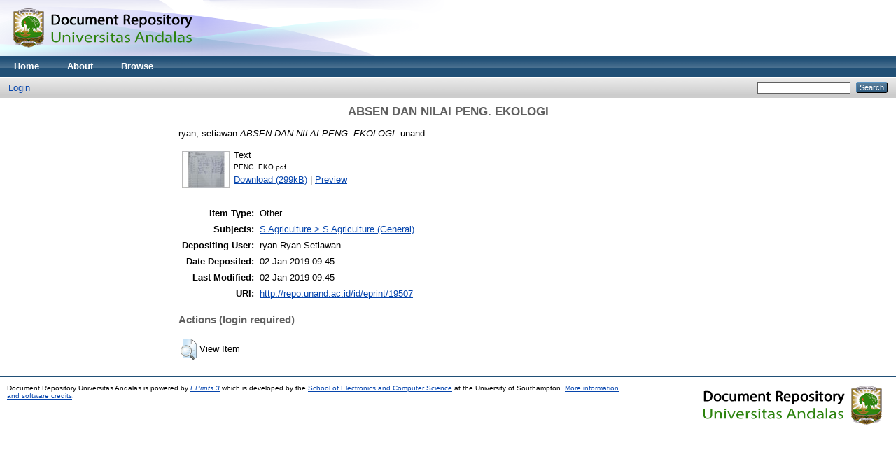

--- FILE ---
content_type: text/html; charset=utf-8
request_url: http://repo.unand.ac.id/19507/
body_size: 3199
content:
<!DOCTYPE html PUBLIC "-//W3C//DTD XHTML 1.0 Transitional//EN" "http://www.w3.org/TR/xhtml1/DTD/xhtml1-transitional.dtd">
<html xmlns="http://www.w3.org/1999/xhtml">
  <head>
    <meta http-equiv="X-UA-Compatible" content="IE=edge" />
    <title> ABSEN DAN NILAI PENG. EKOLOGI  - Document Repository Universitas Andalas</title>
    <link rel="icon" href="/favicon.ico" type="image/x-icon" />
    <link rel="shortcut icon" href="/favicon.ico" type="image/x-icon" />
    <meta name="eprints.eprintid" content="19507" />
<meta name="eprints.rev_number" content="7" />
<meta name="eprints.eprint_status" content="archive" />
<meta name="eprints.userid" content="95" />
<meta name="eprints.dir" content="disk0/00/01/95/07" />
<meta name="eprints.datestamp" content="2019-01-02 09:45:08" />
<meta name="eprints.lastmod" content="2019-01-02 09:45:08" />
<meta name="eprints.status_changed" content="2019-01-02 09:45:08" />
<meta name="eprints.type" content="other" />
<meta name="eprints.metadata_visibility" content="show" />
<meta name="eprints.creators_name" content="ryan, setiawan" />
<meta name="eprints.creators_id" content="ryanbuset@yahoo.co.id" />
<meta name="eprints.title" content="ABSEN DAN NILAI PENG. EKOLOGI" />
<meta name="eprints.ispublished" content="pub" />
<meta name="eprints.subjects" content="S1" />
<meta name="eprints.full_text_status" content="public" />
<meta name="eprints.publisher" content="unand" />
<meta name="eprints.citation" content="  ryan, setiawan   ABSEN DAN NILAI PENG. EKOLOGI.  unand.     " />
<meta name="eprints.document_url" content="http://repo.unand.ac.id/19507/1/PENG.%20EKO.pdf" />
<link rel="schema.DC" href="http://purl.org/DC/elements/1.0/" />
<meta name="DC.relation" content="http://repo.unand.ac.id/19507/" />
<meta name="DC.title" content="ABSEN DAN NILAI PENG. EKOLOGI" />
<meta name="DC.creator" content="ryan, setiawan" />
<meta name="DC.subject" content="S Agriculture (General)" />
<meta name="DC.publisher" content="unand" />
<meta name="DC.type" content="Other" />
<meta name="DC.type" content="NonPeerReviewed" />
<meta name="DC.format" content="text" />
<meta name="DC.language" content="en" />
<meta name="DC.identifier" content="http://repo.unand.ac.id/19507/1/PENG.%20EKO.pdf" />
<meta name="DC.identifier" content="  ryan, setiawan   ABSEN DAN NILAI PENG. EKOLOGI.  unand.     " />
<link rel="alternate" href="http://repo.unand.ac.id/cgi/export/eprint/19507/Simple/repo-eprint-19507.txt" type="text/plain; charset=utf-8" title="Simple Metadata" />
<link rel="alternate" href="http://repo.unand.ac.id/cgi/export/eprint/19507/Atom/repo-eprint-19507.xml" type="application/atom+xml;charset=utf-8" title="Atom" />
<link rel="alternate" href="http://repo.unand.ac.id/cgi/export/eprint/19507/HTML/repo-eprint-19507.html" type="text/html; charset=utf-8" title="HTML Citation" />
<link rel="alternate" href="http://repo.unand.ac.id/cgi/export/eprint/19507/CSV/repo-eprint-19507.csv" type="text/csv; charset=utf-8" title="Multiline CSV" />
<link rel="alternate" href="http://repo.unand.ac.id/cgi/export/eprint/19507/Text/repo-eprint-19507.txt" type="text/plain; charset=utf-8" title="ASCII Citation" />
<link rel="alternate" href="http://repo.unand.ac.id/cgi/export/eprint/19507/DIDL/repo-eprint-19507.xml" type="text/xml; charset=utf-8" title="MPEG-21 DIDL" />
<link rel="alternate" href="http://repo.unand.ac.id/cgi/export/eprint/19507/BibTeX/repo-eprint-19507.bib" type="text/plain" title="BibTeX" />
<link rel="alternate" href="http://repo.unand.ac.id/cgi/export/eprint/19507/RDFN3/repo-eprint-19507.n3" type="text/n3" title="RDF+N3" />
<link rel="alternate" href="http://repo.unand.ac.id/cgi/export/eprint/19507/JSON/repo-eprint-19507.js" type="application/json; charset=utf-8" title="JSON" />
<link rel="alternate" href="http://repo.unand.ac.id/cgi/export/eprint/19507/COinS/repo-eprint-19507.txt" type="text/plain; charset=utf-8" title="OpenURL ContextObject in Span" />
<link rel="alternate" href="http://repo.unand.ac.id/cgi/export/eprint/19507/XML/repo-eprint-19507.xml" type="application/vnd.eprints.data+xml; charset=utf-8" title="EP3 XML" />
<link rel="alternate" href="http://repo.unand.ac.id/cgi/export/eprint/19507/METS/repo-eprint-19507.xml" type="text/xml; charset=utf-8" title="METS" />
<link rel="alternate" href="http://repo.unand.ac.id/cgi/export/eprint/19507/EndNote/repo-eprint-19507.enw" type="text/plain; charset=utf-8" title="EndNote" />
<link rel="alternate" href="http://repo.unand.ac.id/cgi/export/eprint/19507/RIS/repo-eprint-19507.ris" type="text/plain" title="Reference Manager" />
<link rel="alternate" href="http://repo.unand.ac.id/cgi/export/eprint/19507/RDFNT/repo-eprint-19507.nt" type="text/plain" title="RDF+N-Triples" />
<link rel="alternate" href="http://repo.unand.ac.id/cgi/export/eprint/19507/RDFXML/repo-eprint-19507.rdf" type="application/rdf+xml" title="RDF+XML" />
<link rel="alternate" href="http://repo.unand.ac.id/cgi/export/eprint/19507/MODS/repo-eprint-19507.xml" type="text/xml; charset=utf-8" title="MODS" />
<link rel="alternate" href="http://repo.unand.ac.id/cgi/export/eprint/19507/DC/repo-eprint-19507.txt" type="text/plain; charset=utf-8" title="Dublin Core" />
<link rel="alternate" href="http://repo.unand.ac.id/cgi/export/eprint/19507/Refer/repo-eprint-19507.refer" type="text/plain" title="Refer" />
<link rel="alternate" href="http://repo.unand.ac.id/cgi/export/eprint/19507/ContextObject/repo-eprint-19507.xml" type="text/xml; charset=utf-8" title="OpenURL ContextObject" />
<link rel="Top" href="http://repo.unand.ac.id/" />
    <link rel="Sword" href="http://repo.unand.ac.id/sword-app/servicedocument" />
    <link rel="SwordDeposit" href="http://repo.unand.ac.id/id/contents" />
    <link rel="Search" type="text/html" href="http://repo.unand.ac.id/cgi/search" />
    <link rel="Search" type="application/opensearchdescription+xml" href="http://repo.unand.ac.id/cgi/opensearchdescription" />
    <script type="text/javascript" src="http://www.google.com/jsapi"><!--padder--></script><script type="text/javascript">
// <![CDATA[
google.load("visualization", "1", {packages:["corechart", "geochart"]});
// ]]></script><script type="text/javascript">
// <![CDATA[
var eprints_http_root = "http:\/\/repo.unand.ac.id";
var eprints_http_cgiroot = "http:\/\/repo.unand.ac.id\/cgi";
var eprints_oai_archive_id = "repo.unand.ac.id";
var eprints_logged_in = false;
// ]]></script>
    <style type="text/css">.ep_logged_in { display: none }</style>
    <link rel="stylesheet" type="text/css" href="/style/auto-3.3.14.css" />
    <script type="text/javascript" src="/javascript/auto-3.3.14.js"><!--padder--></script>
    <!--[if lte IE 6]>
        <link rel="stylesheet" type="text/css" href="/style/ie6.css" />
   <![endif]-->
    <meta name="Generator" content="EPrints 3.3.14" />
    <meta http-equiv="Content-Type" content="text/html; charset=UTF-8" />
    <meta http-equiv="Content-Language" content="en" />
    
  </head>
  <body>
    
    <div class="ep_tm_header ep_noprint">
      <div class="ep_tm_site_logo">
        <a href="http://repo.unand.ac.id/" title="Document Repository Universitas Andalas">
          <img alt="Document Repository Universitas Andalas" src="/images/sitelogo.png" />
        </a>
      </div>
      <ul class="ep_tm_menu">
        <li>
          <a href="http://repo.unand.ac.id">
            Home
          </a>
        </li>
        <li>
          <a href="http://repo.unand.ac.id/information.html">
            About
          </a>
        </li>
        <li>
          <a href="http://repo.unand.ac.id/view/" menu="ep_tm_menu_browse">
            Browse
          </a>
          <ul id="ep_tm_menu_browse" style="display:none;">
            <li>
              <a href="http://repo.unand.ac.id/view/year/">
                Browse by 
                Year
              </a>
            </li>
            <li>
              <a href="http://repo.unand.ac.id/view/subjects/">
                Browse by 
                Subject
              </a>
            </li>
            <li>
              <a href="http://repo.unand.ac.id/view/divisions/">
                Browse by 
                Division
              </a>
            </li>
            <li>
              <a href="http://repo.unand.ac.id/view/creators/">
                Browse by 
                Author
              </a>
            </li>
          </ul>
        </li>
      </ul>
      <table class="ep_tm_searchbar">
        <tr>
          <td align="left">
            <ul class="ep_tm_key_tools" id="ep_tm_menu_tools"><li><a href="http://repo.unand.ac.id/cgi/users/home">Login</a></li></ul>
          </td>
          <td align="right" style="white-space: nowrap">
            
            <form method="get" accept-charset="utf-8" action="http://repo.unand.ac.id/cgi/search" style="display:inline">
              <input class="ep_tm_searchbarbox" size="20" type="text" name="q" />
              <input class="ep_tm_searchbarbutton" value="Search" type="submit" name="_action_search" />
              <input type="hidden" name="_action_search" value="Search" />
              <input type="hidden" name="_order" value="bytitle" />
              <input type="hidden" name="basic_srchtype" value="ALL" />
              <input type="hidden" name="_satisfyall" value="ALL" />
            </form>
          </td>
        </tr>
      </table>
    </div>
    <div>
      <div class="ep_tm_page_content">
        <h1 class="ep_tm_pagetitle">
          

ABSEN DAN NILAI PENG. EKOLOGI


        </h1>
        <div class="ep_summary_content"><div class="ep_summary_content_left"></div><div class="ep_summary_content_right"></div><div class="ep_summary_content_top"></div><div class="ep_summary_content_main">

  <p style="margin-bottom: 1em">
    


    <span class="person_name">ryan, setiawan</span>
  



<em>ABSEN DAN NILAI PENG. EKOLOGI.</em>


    unand.
  


  



  </p>

  

  

    
  
    
      
      <table>
        
          <tr>
            <td valign="top" align="right"><a href="http://repo.unand.ac.id/19507/1/PENG.%20EKO.pdf" onmouseout="EPJS_HidePreview( event, 'doc_preview_104335' );" onmouseover="EPJS_ShowPreview( event, 'doc_preview_104335' );" class="ep_document_link"><img class="ep_doc_icon" alt="[img]" src="http://repo.unand.ac.id/19507/1.hassmallThumbnailVersion/PENG.%20EKO.pdf" border="0" /></a><div id="doc_preview_104335" class="ep_preview"><table><tr><td><img class="ep_preview_image" alt="" src="http://repo.unand.ac.id/19507/1.haspreviewThumbnailVersion/PENG.%20EKO.pdf" border="0" /><div class="ep_preview_title">Preview</div></td></tr></table></div></td>
            <td valign="top">
              

<!-- document citation -->


<span class="ep_document_citation">
<span class="document_format">Text</span>
<br /><span class="document_filename">PENG. EKO.pdf</span>



</span>

<br />
              <a href="http://repo.unand.ac.id/19507/1/PENG.%20EKO.pdf" class="ep_document_link">Download (299kB)</a>
              
			  
			  | <a href="http://repo.unand.ac.id/19507/1.haslightboxThumbnailVersion/PENG.%20EKO.pdf" rel="lightbox[docs] nofollow" title="Preview">Preview</a>
			  
			  
              
  
              <ul>
              
              </ul>
            </td>
          </tr>
        
      </table>
    

  

  

  

  <table style="margin-bottom: 1em; margin-top: 1em;" cellpadding="3">
    <tr>
      <th align="right">Item Type:</th>
      <td>
        Other
        
        
        
      </td>
    </tr>
    
    
      
    
      
    
      
    
      
        <tr>
          <th align="right">Subjects:</th>
          <td valign="top"><a href="http://repo.unand.ac.id/view/subjects/S1.html">S Agriculture &gt; S Agriculture (General)</a></td>
        </tr>
      
    
      
    
      
    
      
        <tr>
          <th align="right">Depositing User:</th>
          <td valign="top">

<span class="ep_name_citation"><span class="person_name">ryan Ryan Setiawan</span></span>

</td>
        </tr>
      
    
      
        <tr>
          <th align="right">Date Deposited:</th>
          <td valign="top">02 Jan 2019 09:45</td>
        </tr>
      
    
      
        <tr>
          <th align="right">Last Modified:</th>
          <td valign="top">02 Jan 2019 09:45</td>
        </tr>
      
    
    <tr>
      <th align="right">URI:</th>
      <td valign="top"><a href="http://repo.unand.ac.id/id/eprint/19507">http://repo.unand.ac.id/id/eprint/19507</a></td>
    </tr>
  </table>

  
  

  
    <h3>Actions (login required)</h3>
    <table class="ep_summary_page_actions">
    
      <tr>
        <td><a href="/cgi/users/home?screen=EPrint%3A%3AView&amp;eprintid=19507"><img src="/style/images/action_view.png" title="View Item" alt="View Item" class="ep_form_action_icon" /></a></td>
        <td>View Item</td>
      </tr>
    
    </table>
  

</div><div class="ep_summary_content_bottom"></div><div class="ep_summary_content_after"></div></div>
      </div>
    </div>
    <div class="ep_tm_footer ep_noprint">
      <div class="ep_tm_eprints_logo">
        <a href="http://eprints.org/software/">
          <img alt="EPrints Logo" src="/images/eprintslogo.gif" />
        </a>
      </div>
      <div>Document Repository Universitas Andalas is powered by <em><a href="http://eprints.org/software/">EPrints 3</a></em> which is developed by the <a href="http://www.ecs.soton.ac.uk/">School of Electronics and Computer Science</a> at the University of Southampton. <a href="http://repo.unand.ac.id/eprints/">More information and software credits</a>.</div>
    </div>
  </body>
</html>